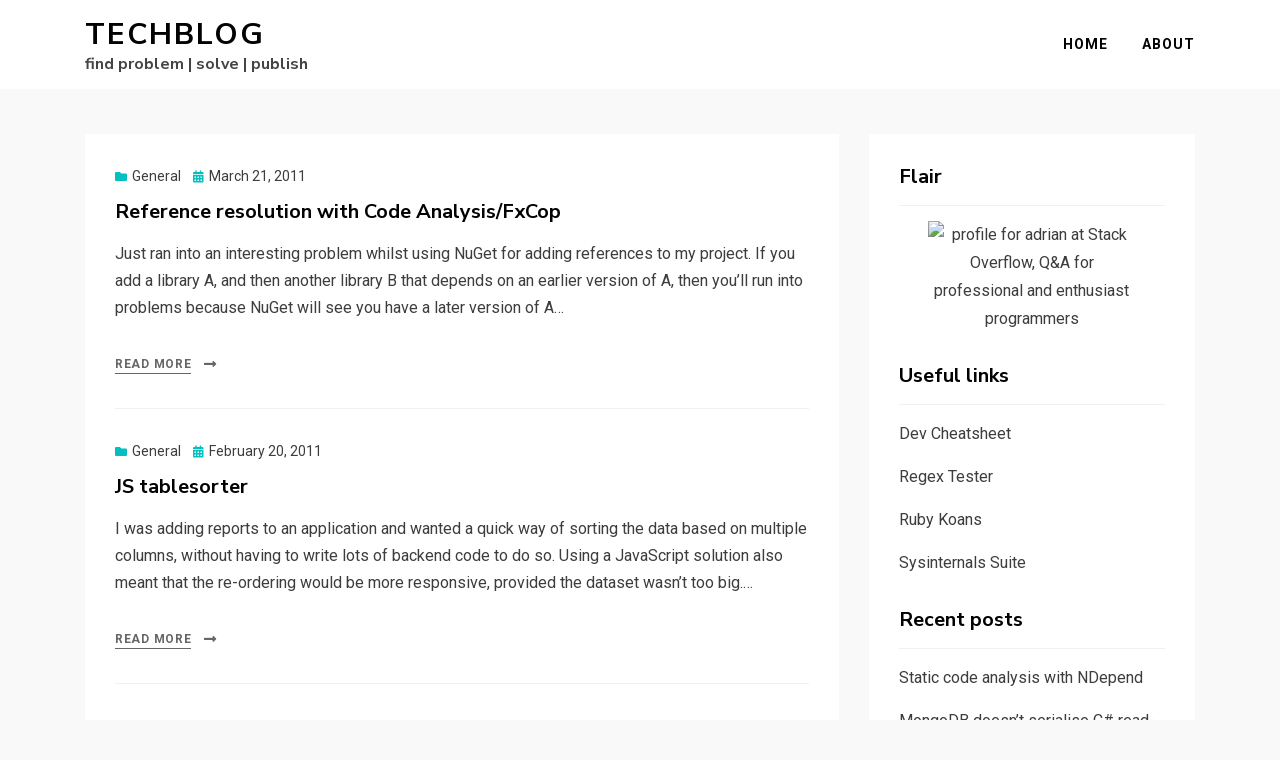

--- FILE ---
content_type: text/html; charset=UTF-8
request_url: https://techblog.adrianlowdon.co.uk/page/4/
body_size: 10249
content:
<!DOCTYPE html>
<html lang="en-GB">
<head>
<meta charset="UTF-8">
<meta name="viewport" content="width=device-width, initial-scale=1.0">
<link rel="profile" href="http://gmpg.org/xfn/11">
<title>TechBlog &#8211; Page 4 &#8211; find problem | solve | publish</title>
<meta name='robots' content='max-image-preview:large' />
<link rel='dns-prefetch' href='//secure.gravatar.com' />
<link rel='dns-prefetch' href='//stats.wp.com' />
<link rel='dns-prefetch' href='//fonts.googleapis.com' />
<link rel='dns-prefetch' href='//v0.wordpress.com' />
<link rel='dns-prefetch' href='//jetpack.wordpress.com' />
<link rel='dns-prefetch' href='//s0.wp.com' />
<link rel='dns-prefetch' href='//public-api.wordpress.com' />
<link rel='dns-prefetch' href='//0.gravatar.com' />
<link rel='dns-prefetch' href='//1.gravatar.com' />
<link rel='dns-prefetch' href='//2.gravatar.com' />
<link rel='dns-prefetch' href='//widgets.wp.com' />
<link rel="alternate" type="application/rss+xml" title="TechBlog &raquo; Feed" href="https://techblog.adrianlowdon.co.uk/feed/" />
<link rel="alternate" type="application/rss+xml" title="TechBlog &raquo; Comments Feed" href="https://techblog.adrianlowdon.co.uk/comments/feed/" />
<style id='wp-img-auto-sizes-contain-inline-css' type='text/css'>
img:is([sizes=auto i],[sizes^="auto," i]){contain-intrinsic-size:3000px 1500px}
/*# sourceURL=wp-img-auto-sizes-contain-inline-css */
</style>
<style id='wp-emoji-styles-inline-css' type='text/css'>

	img.wp-smiley, img.emoji {
		display: inline !important;
		border: none !important;
		box-shadow: none !important;
		height: 1em !important;
		width: 1em !important;
		margin: 0 0.07em !important;
		vertical-align: -0.1em !important;
		background: none !important;
		padding: 0 !important;
	}
/*# sourceURL=wp-emoji-styles-inline-css */
</style>
<style id='wp-block-library-inline-css' type='text/css'>
:root{--wp-block-synced-color:#7a00df;--wp-block-synced-color--rgb:122,0,223;--wp-bound-block-color:var(--wp-block-synced-color);--wp-editor-canvas-background:#ddd;--wp-admin-theme-color:#007cba;--wp-admin-theme-color--rgb:0,124,186;--wp-admin-theme-color-darker-10:#006ba1;--wp-admin-theme-color-darker-10--rgb:0,107,160.5;--wp-admin-theme-color-darker-20:#005a87;--wp-admin-theme-color-darker-20--rgb:0,90,135;--wp-admin-border-width-focus:2px}@media (min-resolution:192dpi){:root{--wp-admin-border-width-focus:1.5px}}.wp-element-button{cursor:pointer}:root .has-very-light-gray-background-color{background-color:#eee}:root .has-very-dark-gray-background-color{background-color:#313131}:root .has-very-light-gray-color{color:#eee}:root .has-very-dark-gray-color{color:#313131}:root .has-vivid-green-cyan-to-vivid-cyan-blue-gradient-background{background:linear-gradient(135deg,#00d084,#0693e3)}:root .has-purple-crush-gradient-background{background:linear-gradient(135deg,#34e2e4,#4721fb 50%,#ab1dfe)}:root .has-hazy-dawn-gradient-background{background:linear-gradient(135deg,#faaca8,#dad0ec)}:root .has-subdued-olive-gradient-background{background:linear-gradient(135deg,#fafae1,#67a671)}:root .has-atomic-cream-gradient-background{background:linear-gradient(135deg,#fdd79a,#004a59)}:root .has-nightshade-gradient-background{background:linear-gradient(135deg,#330968,#31cdcf)}:root .has-midnight-gradient-background{background:linear-gradient(135deg,#020381,#2874fc)}:root{--wp--preset--font-size--normal:16px;--wp--preset--font-size--huge:42px}.has-regular-font-size{font-size:1em}.has-larger-font-size{font-size:2.625em}.has-normal-font-size{font-size:var(--wp--preset--font-size--normal)}.has-huge-font-size{font-size:var(--wp--preset--font-size--huge)}.has-text-align-center{text-align:center}.has-text-align-left{text-align:left}.has-text-align-right{text-align:right}.has-fit-text{white-space:nowrap!important}#end-resizable-editor-section{display:none}.aligncenter{clear:both}.items-justified-left{justify-content:flex-start}.items-justified-center{justify-content:center}.items-justified-right{justify-content:flex-end}.items-justified-space-between{justify-content:space-between}.screen-reader-text{border:0;clip-path:inset(50%);height:1px;margin:-1px;overflow:hidden;padding:0;position:absolute;width:1px;word-wrap:normal!important}.screen-reader-text:focus{background-color:#ddd;clip-path:none;color:#444;display:block;font-size:1em;height:auto;left:5px;line-height:normal;padding:15px 23px 14px;text-decoration:none;top:5px;width:auto;z-index:100000}html :where(.has-border-color){border-style:solid}html :where([style*=border-top-color]){border-top-style:solid}html :where([style*=border-right-color]){border-right-style:solid}html :where([style*=border-bottom-color]){border-bottom-style:solid}html :where([style*=border-left-color]){border-left-style:solid}html :where([style*=border-width]){border-style:solid}html :where([style*=border-top-width]){border-top-style:solid}html :where([style*=border-right-width]){border-right-style:solid}html :where([style*=border-bottom-width]){border-bottom-style:solid}html :where([style*=border-left-width]){border-left-style:solid}html :where(img[class*=wp-image-]){height:auto;max-width:100%}:where(figure){margin:0 0 1em}html :where(.is-position-sticky){--wp-admin--admin-bar--position-offset:var(--wp-admin--admin-bar--height,0px)}@media screen and (max-width:600px){html :where(.is-position-sticky){--wp-admin--admin-bar--position-offset:0px}}

/*# sourceURL=wp-block-library-inline-css */
</style><style id='global-styles-inline-css' type='text/css'>
:root{--wp--preset--aspect-ratio--square: 1;--wp--preset--aspect-ratio--4-3: 4/3;--wp--preset--aspect-ratio--3-4: 3/4;--wp--preset--aspect-ratio--3-2: 3/2;--wp--preset--aspect-ratio--2-3: 2/3;--wp--preset--aspect-ratio--16-9: 16/9;--wp--preset--aspect-ratio--9-16: 9/16;--wp--preset--color--black: #000000;--wp--preset--color--cyan-bluish-gray: #abb8c3;--wp--preset--color--white: #ffffff;--wp--preset--color--pale-pink: #f78da7;--wp--preset--color--vivid-red: #cf2e2e;--wp--preset--color--luminous-vivid-orange: #ff6900;--wp--preset--color--luminous-vivid-amber: #fcb900;--wp--preset--color--light-green-cyan: #7bdcb5;--wp--preset--color--vivid-green-cyan: #00d084;--wp--preset--color--pale-cyan-blue: #8ed1fc;--wp--preset--color--vivid-cyan-blue: #0693e3;--wp--preset--color--vivid-purple: #9b51e0;--wp--preset--gradient--vivid-cyan-blue-to-vivid-purple: linear-gradient(135deg,rgb(6,147,227) 0%,rgb(155,81,224) 100%);--wp--preset--gradient--light-green-cyan-to-vivid-green-cyan: linear-gradient(135deg,rgb(122,220,180) 0%,rgb(0,208,130) 100%);--wp--preset--gradient--luminous-vivid-amber-to-luminous-vivid-orange: linear-gradient(135deg,rgb(252,185,0) 0%,rgb(255,105,0) 100%);--wp--preset--gradient--luminous-vivid-orange-to-vivid-red: linear-gradient(135deg,rgb(255,105,0) 0%,rgb(207,46,46) 100%);--wp--preset--gradient--very-light-gray-to-cyan-bluish-gray: linear-gradient(135deg,rgb(238,238,238) 0%,rgb(169,184,195) 100%);--wp--preset--gradient--cool-to-warm-spectrum: linear-gradient(135deg,rgb(74,234,220) 0%,rgb(151,120,209) 20%,rgb(207,42,186) 40%,rgb(238,44,130) 60%,rgb(251,105,98) 80%,rgb(254,248,76) 100%);--wp--preset--gradient--blush-light-purple: linear-gradient(135deg,rgb(255,206,236) 0%,rgb(152,150,240) 100%);--wp--preset--gradient--blush-bordeaux: linear-gradient(135deg,rgb(254,205,165) 0%,rgb(254,45,45) 50%,rgb(107,0,62) 100%);--wp--preset--gradient--luminous-dusk: linear-gradient(135deg,rgb(255,203,112) 0%,rgb(199,81,192) 50%,rgb(65,88,208) 100%);--wp--preset--gradient--pale-ocean: linear-gradient(135deg,rgb(255,245,203) 0%,rgb(182,227,212) 50%,rgb(51,167,181) 100%);--wp--preset--gradient--electric-grass: linear-gradient(135deg,rgb(202,248,128) 0%,rgb(113,206,126) 100%);--wp--preset--gradient--midnight: linear-gradient(135deg,rgb(2,3,129) 0%,rgb(40,116,252) 100%);--wp--preset--font-size--small: 13px;--wp--preset--font-size--medium: 20px;--wp--preset--font-size--large: 36px;--wp--preset--font-size--x-large: 42px;--wp--preset--spacing--20: 0.44rem;--wp--preset--spacing--30: 0.67rem;--wp--preset--spacing--40: 1rem;--wp--preset--spacing--50: 1.5rem;--wp--preset--spacing--60: 2.25rem;--wp--preset--spacing--70: 3.38rem;--wp--preset--spacing--80: 5.06rem;--wp--preset--shadow--natural: 6px 6px 9px rgba(0, 0, 0, 0.2);--wp--preset--shadow--deep: 12px 12px 50px rgba(0, 0, 0, 0.4);--wp--preset--shadow--sharp: 6px 6px 0px rgba(0, 0, 0, 0.2);--wp--preset--shadow--outlined: 6px 6px 0px -3px rgb(255, 255, 255), 6px 6px rgb(0, 0, 0);--wp--preset--shadow--crisp: 6px 6px 0px rgb(0, 0, 0);}:where(.is-layout-flex){gap: 0.5em;}:where(.is-layout-grid){gap: 0.5em;}body .is-layout-flex{display: flex;}.is-layout-flex{flex-wrap: wrap;align-items: center;}.is-layout-flex > :is(*, div){margin: 0;}body .is-layout-grid{display: grid;}.is-layout-grid > :is(*, div){margin: 0;}:where(.wp-block-columns.is-layout-flex){gap: 2em;}:where(.wp-block-columns.is-layout-grid){gap: 2em;}:where(.wp-block-post-template.is-layout-flex){gap: 1.25em;}:where(.wp-block-post-template.is-layout-grid){gap: 1.25em;}.has-black-color{color: var(--wp--preset--color--black) !important;}.has-cyan-bluish-gray-color{color: var(--wp--preset--color--cyan-bluish-gray) !important;}.has-white-color{color: var(--wp--preset--color--white) !important;}.has-pale-pink-color{color: var(--wp--preset--color--pale-pink) !important;}.has-vivid-red-color{color: var(--wp--preset--color--vivid-red) !important;}.has-luminous-vivid-orange-color{color: var(--wp--preset--color--luminous-vivid-orange) !important;}.has-luminous-vivid-amber-color{color: var(--wp--preset--color--luminous-vivid-amber) !important;}.has-light-green-cyan-color{color: var(--wp--preset--color--light-green-cyan) !important;}.has-vivid-green-cyan-color{color: var(--wp--preset--color--vivid-green-cyan) !important;}.has-pale-cyan-blue-color{color: var(--wp--preset--color--pale-cyan-blue) !important;}.has-vivid-cyan-blue-color{color: var(--wp--preset--color--vivid-cyan-blue) !important;}.has-vivid-purple-color{color: var(--wp--preset--color--vivid-purple) !important;}.has-black-background-color{background-color: var(--wp--preset--color--black) !important;}.has-cyan-bluish-gray-background-color{background-color: var(--wp--preset--color--cyan-bluish-gray) !important;}.has-white-background-color{background-color: var(--wp--preset--color--white) !important;}.has-pale-pink-background-color{background-color: var(--wp--preset--color--pale-pink) !important;}.has-vivid-red-background-color{background-color: var(--wp--preset--color--vivid-red) !important;}.has-luminous-vivid-orange-background-color{background-color: var(--wp--preset--color--luminous-vivid-orange) !important;}.has-luminous-vivid-amber-background-color{background-color: var(--wp--preset--color--luminous-vivid-amber) !important;}.has-light-green-cyan-background-color{background-color: var(--wp--preset--color--light-green-cyan) !important;}.has-vivid-green-cyan-background-color{background-color: var(--wp--preset--color--vivid-green-cyan) !important;}.has-pale-cyan-blue-background-color{background-color: var(--wp--preset--color--pale-cyan-blue) !important;}.has-vivid-cyan-blue-background-color{background-color: var(--wp--preset--color--vivid-cyan-blue) !important;}.has-vivid-purple-background-color{background-color: var(--wp--preset--color--vivid-purple) !important;}.has-black-border-color{border-color: var(--wp--preset--color--black) !important;}.has-cyan-bluish-gray-border-color{border-color: var(--wp--preset--color--cyan-bluish-gray) !important;}.has-white-border-color{border-color: var(--wp--preset--color--white) !important;}.has-pale-pink-border-color{border-color: var(--wp--preset--color--pale-pink) !important;}.has-vivid-red-border-color{border-color: var(--wp--preset--color--vivid-red) !important;}.has-luminous-vivid-orange-border-color{border-color: var(--wp--preset--color--luminous-vivid-orange) !important;}.has-luminous-vivid-amber-border-color{border-color: var(--wp--preset--color--luminous-vivid-amber) !important;}.has-light-green-cyan-border-color{border-color: var(--wp--preset--color--light-green-cyan) !important;}.has-vivid-green-cyan-border-color{border-color: var(--wp--preset--color--vivid-green-cyan) !important;}.has-pale-cyan-blue-border-color{border-color: var(--wp--preset--color--pale-cyan-blue) !important;}.has-vivid-cyan-blue-border-color{border-color: var(--wp--preset--color--vivid-cyan-blue) !important;}.has-vivid-purple-border-color{border-color: var(--wp--preset--color--vivid-purple) !important;}.has-vivid-cyan-blue-to-vivid-purple-gradient-background{background: var(--wp--preset--gradient--vivid-cyan-blue-to-vivid-purple) !important;}.has-light-green-cyan-to-vivid-green-cyan-gradient-background{background: var(--wp--preset--gradient--light-green-cyan-to-vivid-green-cyan) !important;}.has-luminous-vivid-amber-to-luminous-vivid-orange-gradient-background{background: var(--wp--preset--gradient--luminous-vivid-amber-to-luminous-vivid-orange) !important;}.has-luminous-vivid-orange-to-vivid-red-gradient-background{background: var(--wp--preset--gradient--luminous-vivid-orange-to-vivid-red) !important;}.has-very-light-gray-to-cyan-bluish-gray-gradient-background{background: var(--wp--preset--gradient--very-light-gray-to-cyan-bluish-gray) !important;}.has-cool-to-warm-spectrum-gradient-background{background: var(--wp--preset--gradient--cool-to-warm-spectrum) !important;}.has-blush-light-purple-gradient-background{background: var(--wp--preset--gradient--blush-light-purple) !important;}.has-blush-bordeaux-gradient-background{background: var(--wp--preset--gradient--blush-bordeaux) !important;}.has-luminous-dusk-gradient-background{background: var(--wp--preset--gradient--luminous-dusk) !important;}.has-pale-ocean-gradient-background{background: var(--wp--preset--gradient--pale-ocean) !important;}.has-electric-grass-gradient-background{background: var(--wp--preset--gradient--electric-grass) !important;}.has-midnight-gradient-background{background: var(--wp--preset--gradient--midnight) !important;}.has-small-font-size{font-size: var(--wp--preset--font-size--small) !important;}.has-medium-font-size{font-size: var(--wp--preset--font-size--medium) !important;}.has-large-font-size{font-size: var(--wp--preset--font-size--large) !important;}.has-x-large-font-size{font-size: var(--wp--preset--font-size--x-large) !important;}
/*# sourceURL=global-styles-inline-css */
</style>

<style id='classic-theme-styles-inline-css' type='text/css'>
/*! This file is auto-generated */
.wp-block-button__link{color:#fff;background-color:#32373c;border-radius:9999px;box-shadow:none;text-decoration:none;padding:calc(.667em + 2px) calc(1.333em + 2px);font-size:1.125em}.wp-block-file__button{background:#32373c;color:#fff;text-decoration:none}
/*# sourceURL=/wp-includes/css/classic-themes.min.css */
</style>
<link rel='stylesheet' id='allium-bootstrap-custom-css' href='https://techblog.adrianlowdon.co.uk/wp-content/themes/allium/css/bootstrap-custom.css?ver=6.9' type='text/css' media='all' />
<link rel='stylesheet' id='font-awesome-5-css' href='https://techblog.adrianlowdon.co.uk/wp-content/themes/allium/css/fontawesome-all.css?ver=6.9' type='text/css' media='all' />
<link rel='stylesheet' id='allium-fonts-css' href='https://fonts.googleapis.com/css?family=Nunito+Sans%3A400%2C400i%2C700%2C700i%7CRoboto%3A400%2C400i%2C700%2C700i&#038;subset=latin%2Clatin-ext' type='text/css' media='all' />
<link rel='stylesheet' id='allium-style-css' href='https://techblog.adrianlowdon.co.uk/wp-content/themes/allium/style.css?ver=6.9' type='text/css' media='all' />
<style id='allium-style-inline-css' type='text/css'>
.credits-designer { clip: rect(1px, 1px, 1px, 1px); position: absolute; }
/*# sourceURL=allium-style-inline-css */
</style>
<link rel='stylesheet' id='jetpack_likes-css' href='https://techblog.adrianlowdon.co.uk/wp-content/plugins/jetpack/modules/likes/style.css?ver=15.4' type='text/css' media='all' />
<script type="text/javascript" src="https://techblog.adrianlowdon.co.uk/wp-includes/js/jquery/jquery.min.js?ver=3.7.1" id="jquery-core-js"></script>
<script type="text/javascript" src="https://techblog.adrianlowdon.co.uk/wp-includes/js/jquery/jquery-migrate.min.js?ver=3.4.1" id="jquery-migrate-js"></script>
<link rel="https://api.w.org/" href="https://techblog.adrianlowdon.co.uk/wp-json/" /><link rel="EditURI" type="application/rsd+xml" title="RSD" href="https://techblog.adrianlowdon.co.uk/xmlrpc.php?rsd" />
<meta name="generator" content="WordPress 6.9" />
<link rel='shortlink' href='https://wp.me/5mQ6z' />
	<style>img#wpstats{display:none}</style>
		
	
	<link rel="preload" as="style" href="https://techblog.adrianlowdon.co.uk/wp-content/plugins/code-prettify/prettify/prettify.css" />
<!-- Jetpack Open Graph Tags -->
<meta property="og:type" content="website" />
<meta property="og:title" content="TechBlog" />
<meta property="og:description" content="find problem | solve | publish" />
<meta property="og:url" content="https://techblog.adrianlowdon.co.uk/" />
<meta property="og:site_name" content="TechBlog" />
<meta property="og:image" content="https://s0.wp.com/i/blank.jpg" />
<meta property="og:image:width" content="200" />
<meta property="og:image:height" content="200" />
<meta property="og:image:alt" content="" />
<meta property="og:locale" content="en_GB" />

<!-- End Jetpack Open Graph Tags -->
</head>

<body class="home blog paged paged-4 wp-theme-allium hfeed has-site-branding has-wide-layout has-right-sidebar">
<div id="page" class="site-wrapper site">

	
	<header id="masthead" class="site-header" role="banner">
		<div class="container">
			<div class="row">
				<div class="col">

					<div class="site-header-inside-wrapper">
						
<div class="site-branding-wrapper">
	
	<div class="site-branding">
				<h1 class="site-title"><a href="https://techblog.adrianlowdon.co.uk/" title="TechBlog" rel="home">TechBlog</a></h1>
		
				<p class="site-description">find problem | solve | publish</p>
			</div>
</div><!-- .site-branding-wrapper -->

						
<nav id="site-navigation" class="main-navigation" role="navigation">
	<div class="main-navigation-inside">

		<a class="skip-link screen-reader-text" href="#content">Skip to content</a>
		<div class="toggle-menu-wrapper">
			<a href="#header-menu-responsive" title="Menu" class="toggle-menu-control">
				<span class="toggle-menu-label">Menu</span>
			</a>
		</div>

		<div id="menu-1" class="site-header-menu"><ul class="header-menu sf-menu">
<li ><a href="https://techblog.adrianlowdon.co.uk/">Home</a></li><li class="page_item page-item-2"><a href="https://techblog.adrianlowdon.co.uk/about/">About</a></li>
</ul></div>

	</div><!-- .main-navigation-inside -->
</nav><!-- .main-navigation -->
					</div><!-- .site-header-inside-wrapper -->

				</div><!-- .col -->
			</div><!-- .row -->
		</div><!-- .container -->
	</header><!-- #masthead -->

	<div id="content" class="site-content">

	
	<div class="site-content-inside">
		<div class="container">
			<div class="row">

				<div id="primary" class="content-area col-16 col-sm-16 col-md-16 col-lg-11 col-xl-11 col-xxl-11">
					<main id="main" class="site-main" role="main">

					
						<div id="post-wrapper" class="post-wrapper post-wrapper-archive">
												
							
<div class="post-wrapper-hentry">
	<article id="post-40" class="post-40 post type-post status-publish format-standard hentry category-general">
		<div class="post-content-wrapper post-content-wrapper-archive">

			
			<div class="entry-data-wrapper">
				<div class="entry-header-wrapper">
										<div class="entry-meta entry-meta-header-before">
						<span class="post-category post-first-category cat-links entry-meta-icon"><a href="https://techblog.adrianlowdon.co.uk/category/general/" title="General">General</a></span><span class="posted-on entry-meta-icon"><span class="screen-reader-text">Posted on</span><a href="https://techblog.adrianlowdon.co.uk/2011/03/21/reference-resolution-with-code-analysisfxcop/" rel="bookmark"><time class="entry-date published updated" datetime="2011-03-21T16:11:06+00:00">March 21, 2011</time></a></span>					</div><!-- .entry-meta -->
					
					<header class="entry-header">
						<h1 class="entry-title"><a href="https://techblog.adrianlowdon.co.uk/2011/03/21/reference-resolution-with-code-analysisfxcop/" rel="bookmark">Reference resolution with Code Analysis/FxCop</a></h1>					</header><!-- .entry-header -->
				</div><!-- .entry-header-wrapper -->

								<div class="entry-summary">
					<p>Just ran into an interesting problem whilst using NuGet for adding references to my project. If you add a library A, and then another library B that depends on an earlier version of A, then you&#8217;ll run into problems because NuGet will see you have a later version of A&hellip;</p>
				</div><!-- .entry-summary -->
				
				<div class="more-link-wrapper"><a href="https://techblog.adrianlowdon.co.uk/2011/03/21/reference-resolution-with-code-analysisfxcop/" class="more-link">Read More</a></div>			</div><!-- .entry-data-wrapper -->

		</div><!-- .post-content-wrapper -->
	</article><!-- #post-## -->
</div><!-- .post-wrapper-hentry -->

						
							
<div class="post-wrapper-hentry">
	<article id="post-31" class="post-31 post type-post status-publish format-standard hentry category-general tag-js">
		<div class="post-content-wrapper post-content-wrapper-archive">

			
			<div class="entry-data-wrapper">
				<div class="entry-header-wrapper">
										<div class="entry-meta entry-meta-header-before">
						<span class="post-category post-first-category cat-links entry-meta-icon"><a href="https://techblog.adrianlowdon.co.uk/category/general/" title="General">General</a></span><span class="posted-on entry-meta-icon"><span class="screen-reader-text">Posted on</span><a href="https://techblog.adrianlowdon.co.uk/2011/02/20/js-tablesorter/" rel="bookmark"><time class="entry-date published" datetime="2011-02-20T23:38:28+00:00">February 20, 2011</time><time class="updated" datetime="2011-03-01T12:00:20+00:00">March 1, 2011</time></a></span>					</div><!-- .entry-meta -->
					
					<header class="entry-header">
						<h1 class="entry-title"><a href="https://techblog.adrianlowdon.co.uk/2011/02/20/js-tablesorter/" rel="bookmark">JS tablesorter</a></h1>					</header><!-- .entry-header -->
				</div><!-- .entry-header-wrapper -->

								<div class="entry-summary">
					<p>I was adding reports to an application and wanted a quick way of sorting the data based on multiple columns, without having to write lots of backend code to do so. Using a JavaScript solution also meant that the re-ordering would be more responsive, provided the dataset wasn&#8217;t too big.&hellip;</p>
				</div><!-- .entry-summary -->
				
				<div class="more-link-wrapper"><a href="https://techblog.adrianlowdon.co.uk/2011/02/20/js-tablesorter/" class="more-link">Read More</a></div>			</div><!-- .entry-data-wrapper -->

		</div><!-- .post-content-wrapper -->
	</article><!-- #post-## -->
</div><!-- .post-wrapper-hentry -->

						
							
<div class="post-wrapper-hentry">
	<article id="post-3" class="post-3 post type-post status-publish format-standard hentry category-general tag-sql">
		<div class="post-content-wrapper post-content-wrapper-archive">

			
			<div class="entry-data-wrapper">
				<div class="entry-header-wrapper">
										<div class="entry-meta entry-meta-header-before">
						<span class="post-category post-first-category cat-links entry-meta-icon"><a href="https://techblog.adrianlowdon.co.uk/category/general/" title="General">General</a></span><span class="posted-on entry-meta-icon"><span class="screen-reader-text">Posted on</span><a href="https://techblog.adrianlowdon.co.uk/2011/02/10/sql-rand-gotcha/" rel="bookmark"><time class="entry-date published" datetime="2011-02-10T14:11:41+00:00">February 10, 2011</time><time class="updated" datetime="2011-02-10T14:19:54+00:00">February 10, 2011</time></a></span>					</div><!-- .entry-meta -->
					
					<header class="entry-header">
						<h1 class="entry-title"><a href="https://techblog.adrianlowdon.co.uk/2011/02/10/sql-rand-gotcha/" rel="bookmark">SQL RAND() gotcha</a></h1>					</header><!-- .entry-header -->
				</div><!-- .entry-header-wrapper -->

								<div class="entry-summary">
					<p>I was using RAND() in an INSERT statement, using values SELECTed from a different table. I assumed that RAND() would be executed for each row from the SELECT statement, but instead I discovered it is only executed once per query. Simple gotcha. INSERT TableName (ColumnA, ColumnB, ColumnC) &#8212; RAND() is&hellip;</p>
				</div><!-- .entry-summary -->
				
				<div class="more-link-wrapper"><a href="https://techblog.adrianlowdon.co.uk/2011/02/10/sql-rand-gotcha/" class="more-link">Read More</a></div>			</div><!-- .entry-data-wrapper -->

		</div><!-- .post-content-wrapper -->
	</article><!-- #post-## -->
</div><!-- .post-wrapper-hentry -->

						
							
<div class="post-wrapper-hentry">
	<article id="post-21" class="post-21 post type-post status-publish format-standard hentry category-general tag-js">
		<div class="post-content-wrapper post-content-wrapper-archive">

			
			<div class="entry-data-wrapper">
				<div class="entry-header-wrapper">
										<div class="entry-meta entry-meta-header-before">
						<span class="post-category post-first-category cat-links entry-meta-icon"><a href="https://techblog.adrianlowdon.co.uk/category/general/" title="General">General</a></span><span class="posted-on entry-meta-icon"><span class="screen-reader-text">Posted on</span><a href="https://techblog.adrianlowdon.co.uk/2011/02/02/javascript-minimisation/" rel="bookmark"><time class="entry-date published updated" datetime="2011-02-02T23:19:22+00:00">February 2, 2011</time></a></span>					</div><!-- .entry-meta -->
					
					<header class="entry-header">
						<h1 class="entry-title"><a href="https://techblog.adrianlowdon.co.uk/2011/02/02/javascript-minimisation/" rel="bookmark">JavaScript minimisation</a></h1>					</header><!-- .entry-header -->
				</div><!-- .entry-header-wrapper -->

								<div class="entry-summary">
					<p>An important part of any web project is to minimise your JavaScript, reducing loading times from downloading the scripts to the browser. We were using Packer for .NET, which supports modes for packing (compressing the JavaScript into a packed function, which then needs to be run on the client to&hellip;</p>
				</div><!-- .entry-summary -->
				
				<div class="more-link-wrapper"><a href="https://techblog.adrianlowdon.co.uk/2011/02/02/javascript-minimisation/" class="more-link">Read More</a></div>			</div><!-- .entry-data-wrapper -->

		</div><!-- .post-content-wrapper -->
	</article><!-- #post-## -->
</div><!-- .post-wrapper-hentry -->

						
							
<div class="post-wrapper-hentry">
	<article id="post-11" class="post-11 post type-post status-publish format-standard hentry category-general">
		<div class="post-content-wrapper post-content-wrapper-archive">

			
			<div class="entry-data-wrapper">
				<div class="entry-header-wrapper">
										<div class="entry-meta entry-meta-header-before">
						<span class="post-category post-first-category cat-links entry-meta-icon"><a href="https://techblog.adrianlowdon.co.uk/category/general/" title="General">General</a></span><span class="posted-on entry-meta-icon"><span class="screen-reader-text">Posted on</span><a href="https://techblog.adrianlowdon.co.uk/2011/02/01/code-highlighter/" rel="bookmark"><time class="entry-date published" datetime="2011-02-01T23:10:11+00:00">February 1, 2011</time><time class="updated" datetime="2011-02-01T23:34:15+00:00">February 1, 2011</time></a></span>					</div><!-- .entry-meta -->
					
					<header class="entry-header">
						<h1 class="entry-title"><a href="https://techblog.adrianlowdon.co.uk/2011/02/01/code-highlighter/" rel="bookmark">Code highlighter</a></h1>					</header><!-- .entry-header -->
				</div><!-- .entry-header-wrapper -->

								<div class="entry-summary">
					<p>First step is to get a good code syntax highlighter for the blog, to make excerpts easily readable. After looking at a few I&#8217;ve settled on Syntax Highlighter ComPress for now, which uses Alex Gorbatchev&#8217;s Syntax Highlighter script, supporting a variety of languages, and includes a WordPress control for the&hellip;</p>
				</div><!-- .entry-summary -->
				
				<div class="more-link-wrapper"><a href="https://techblog.adrianlowdon.co.uk/2011/02/01/code-highlighter/" class="more-link">Read More</a></div>			</div><!-- .entry-data-wrapper -->

		</div><!-- .post-content-wrapper -->
	</article><!-- #post-## -->
</div><!-- .post-wrapper-hentry -->

						
							
<div class="post-wrapper-hentry">
	<article id="post-1" class="post-1 post type-post status-publish format-standard hentry category-general">
		<div class="post-content-wrapper post-content-wrapper-archive">

			
			<div class="entry-data-wrapper">
				<div class="entry-header-wrapper">
										<div class="entry-meta entry-meta-header-before">
						<span class="post-category post-first-category cat-links entry-meta-icon"><a href="https://techblog.adrianlowdon.co.uk/category/general/" title="General">General</a></span><span class="posted-on entry-meta-icon"><span class="screen-reader-text">Posted on</span><a href="https://techblog.adrianlowdon.co.uk/2011/02/01/introduction/" rel="bookmark"><time class="entry-date published" datetime="2011-02-01T20:00:52+00:00">February 1, 2011</time><time class="updated" datetime="2011-02-01T23:12:06+00:00">February 1, 2011</time></a></span>					</div><!-- .entry-meta -->
					
					<header class="entry-header">
						<h1 class="entry-title"><a href="https://techblog.adrianlowdon.co.uk/2011/02/01/introduction/" rel="bookmark">Introduction</a></h1>					</header><!-- .entry-header -->
				</div><!-- .entry-header-wrapper -->

								<div class="entry-summary">
					<p>I&#8217;m a software developer based in London, and this blog is simply a repository for all those problems I&#8217;ve encountered that I&#8217;d like to record the solution to, so next time I hit them, I&#8217;ll know where to look. Feel free to look around, and hopefully you might even find&hellip;</p>
				</div><!-- .entry-summary -->
				
				<div class="more-link-wrapper"><a href="https://techblog.adrianlowdon.co.uk/2011/02/01/introduction/" class="more-link">Read More</a></div>			</div><!-- .entry-data-wrapper -->

		</div><!-- .post-content-wrapper -->
	</article><!-- #post-## -->
</div><!-- .post-wrapper-hentry -->

												</div><!-- .post-wrapper -->

						
	<nav class="navigation pagination" aria-label="Posts pagination">
		<h2 class="screen-reader-text">Posts pagination</h2>
		<div class="nav-links"><a class="prev page-numbers" href="https://techblog.adrianlowdon.co.uk/page/3/"><span class="screen-reader-text">Previous Page</span></a>
<a class="page-numbers" href="https://techblog.adrianlowdon.co.uk/"><span class="meta-nav screen-reader-text">Page </span>1</a>
<span class="page-numbers dots">&hellip;</span>
<a class="page-numbers" href="https://techblog.adrianlowdon.co.uk/page/3/"><span class="meta-nav screen-reader-text">Page </span>3</a>
<span aria-current="page" class="page-numbers current"><span class="meta-nav screen-reader-text">Page </span>4</span></div>
	</nav>
					
					</main><!-- #main -->
				</div><!-- #primary -->

				<div id="site-sidebar" class="sidebar-area col-16 col-sm-16 col-md-16 col-lg-5 col-xl-5 col-xxl-5">
	<div id="secondary" class="sidebar widget-area sidebar-widget-area" role="complementary">
		<aside id="custom_html-3" class="widget_text widget widget_custom_html"><h2 class="widget-title">Flair</h2><div class="textwidget custom-html-widget"><div style="text-align: center">
<a href="https://stackoverflow.com/users/1016302/adrian">
<img src="//stackoverflow.com/users/flair/1016302.png" style="max-width: 208px; width: 100%" alt="profile for adrian at Stack Overflow, Q&amp;A for professional and enthusiast programmers" title="profile for adrian at Stack Overflow, Q&amp;A for professional and enthusiast programmers">
</a>
</div></div></aside><aside id="linkcat-2" class="widget widget_links"><h2 class="widget-title">Useful links</h2>
	<ul class='xoxo blogroll'>
<li><a href="http://devcheatsheet.com/" target="_blank">Dev Cheatsheet</a></li>
<li><a href="http://regexpal.com/" target="_blank">Regex Tester</a></li>
<li><a href="http://rubykoans.com/" target="_blank">Ruby Koans</a></li>
<li><a href="http://technet.microsoft.com/en-gb/sysinternals/bb842062" title="A brilliant suite of troubleshooting tools" target="_blank">Sysinternals Suite</a></li>

	</ul>
</aside>

		<aside id="recent-posts-3" class="widget widget_recent_entries">
		<h2 class="widget-title">Recent posts</h2>
		<ul>
											<li>
					<a href="https://techblog.adrianlowdon.co.uk/2018/08/07/static-code-analysis-with-ndepend/">Static code analysis with NDepend</a>
									</li>
											<li>
					<a href="https://techblog.adrianlowdon.co.uk/2018/05/30/mongodb-doesnt-serialise-c-read-only-properties/">MongoDB doesn&#8217;t serialise C# read-only properties</a>
									</li>
											<li>
					<a href="https://techblog.adrianlowdon.co.uk/2018/04/21/dynamically-changing-build-numbers-by-branch-in-teamcity/">Dynamically changing build numbers by branch in TeamCity</a>
									</li>
											<li>
					<a href="https://techblog.adrianlowdon.co.uk/2018/04/12/mongodb-backup-script/">MongoDB backup script</a>
									</li>
											<li>
					<a href="https://techblog.adrianlowdon.co.uk/2018/04/04/diagnosing-issues-with-elasticsearch/">Diagnosing issues with Elasticsearch</a>
									</li>
					</ul>

		</aside><aside id="tag_cloud-3" class="widget widget_tag_cloud"><h2 class="widget-title">Tags</h2><div class="tagcloud"><a href="https://techblog.adrianlowdon.co.uk/tag/antlr/" class="tag-cloud-link tag-link-15 tag-link-position-1" style="font-size: 8pt;" aria-label="ANTLR (1 item)">ANTLR</a>
<a href="https://techblog.adrianlowdon.co.uk/tag/asp-net-mvc/" class="tag-cloud-link tag-link-6 tag-link-position-2" style="font-size: 8pt;" aria-label="ASP.NET MVC (1 item)">ASP.NET MVC</a>
<a href="https://techblog.adrianlowdon.co.uk/tag/build/" class="tag-cloud-link tag-link-13 tag-link-position-3" style="font-size: 14.461538461538pt;" aria-label="Build (3 items)">Build</a>
<a href="https://techblog.adrianlowdon.co.uk/tag/c-sharp/" class="tag-cloud-link tag-link-4 tag-link-position-4" style="font-size: 22pt;" aria-label="C# (8 items)">C#</a>
<a href="https://techblog.adrianlowdon.co.uk/tag/ci/" class="tag-cloud-link tag-link-36 tag-link-position-5" style="font-size: 8pt;" aria-label="CI (1 item)">CI</a>
<a href="https://techblog.adrianlowdon.co.uk/tag/disk-cleanup/" class="tag-cloud-link tag-link-33 tag-link-position-6" style="font-size: 8pt;" aria-label="Disk Cleanup (1 item)">Disk Cleanup</a>
<a href="https://techblog.adrianlowdon.co.uk/tag/elasticsearch/" class="tag-cloud-link tag-link-39 tag-link-position-7" style="font-size: 8pt;" aria-label="Elasticsearch (1 item)">Elasticsearch</a>
<a href="https://techblog.adrianlowdon.co.uk/tag/excel/" class="tag-cloud-link tag-link-23 tag-link-position-8" style="font-size: 8pt;" aria-label="Excel (1 item)">Excel</a>
<a href="https://techblog.adrianlowdon.co.uk/tag/extensions/" class="tag-cloud-link tag-link-17 tag-link-position-9" style="font-size: 8pt;" aria-label="Extensions (1 item)">Extensions</a>
<a href="https://techblog.adrianlowdon.co.uk/tag/fxcop/" class="tag-cloud-link tag-link-18 tag-link-position-10" style="font-size: 8pt;" aria-label="FxCop (1 item)">FxCop</a>
<a href="https://techblog.adrianlowdon.co.uk/tag/git/" class="tag-cloud-link tag-link-27 tag-link-position-11" style="font-size: 11.876923076923pt;" aria-label="Git (2 items)">Git</a>
<a href="https://techblog.adrianlowdon.co.uk/tag/gitolite/" class="tag-cloud-link tag-link-28 tag-link-position-12" style="font-size: 8pt;" aria-label="Gitolite (1 item)">Gitolite</a>
<a href="https://techblog.adrianlowdon.co.uk/tag/java/" class="tag-cloud-link tag-link-26 tag-link-position-13" style="font-size: 8pt;" aria-label="Java (1 item)">Java</a>
<a href="https://techblog.adrianlowdon.co.uk/tag/js/" class="tag-cloud-link tag-link-8 tag-link-position-14" style="font-size: 11.876923076923pt;" aria-label="JavaScript (2 items)">JavaScript</a>
<a href="https://techblog.adrianlowdon.co.uk/tag/magic-commands/" class="tag-cloud-link tag-link-34 tag-link-position-15" style="font-size: 8pt;" aria-label="Magic Commands (1 item)">Magic Commands</a>
<a href="https://techblog.adrianlowdon.co.uk/tag/mongodb/" class="tag-cloud-link tag-link-37 tag-link-position-16" style="font-size: 8pt;" aria-label="MongoDB (1 item)">MongoDB</a>
<a href="https://techblog.adrianlowdon.co.uk/tag/nant/" class="tag-cloud-link tag-link-12 tag-link-position-17" style="font-size: 14.461538461538pt;" aria-label="NAnt (3 items)">NAnt</a>
<a href="https://techblog.adrianlowdon.co.uk/tag/postgresql/" class="tag-cloud-link tag-link-22 tag-link-position-18" style="font-size: 8pt;" aria-label="PostgreSQL (1 item)">PostgreSQL</a>
<a href="https://techblog.adrianlowdon.co.uk/tag/powershell/" class="tag-cloud-link tag-link-35 tag-link-position-19" style="font-size: 14.461538461538pt;" aria-label="Powershell (3 items)">Powershell</a>
<a href="https://techblog.adrianlowdon.co.uk/tag/proxy/" class="tag-cloud-link tag-link-30 tag-link-position-20" style="font-size: 8pt;" aria-label="Proxy (1 item)">Proxy</a>
<a href="https://techblog.adrianlowdon.co.uk/tag/ravendb/" class="tag-cloud-link tag-link-21 tag-link-position-21" style="font-size: 11.876923076923pt;" aria-label="RavenDB (2 items)">RavenDB</a>
<a href="https://techblog.adrianlowdon.co.uk/tag/registry/" class="tag-cloud-link tag-link-14 tag-link-position-22" style="font-size: 8pt;" aria-label="registry (1 item)">registry</a>
<a href="https://techblog.adrianlowdon.co.uk/tag/script/" class="tag-cloud-link tag-link-38 tag-link-position-23" style="font-size: 8pt;" aria-label="Script (1 item)">Script</a>
<a href="https://techblog.adrianlowdon.co.uk/tag/slack/" class="tag-cloud-link tag-link-24 tag-link-position-24" style="font-size: 8pt;" aria-label="Slack (1 item)">Slack</a>
<a href="https://techblog.adrianlowdon.co.uk/tag/sql/" class="tag-cloud-link tag-link-9 tag-link-position-25" style="font-size: 16.615384615385pt;" aria-label="SQL (4 items)">SQL</a>
<a href="https://techblog.adrianlowdon.co.uk/tag/teamcity/" class="tag-cloud-link tag-link-25 tag-link-position-26" style="font-size: 14.461538461538pt;" aria-label="TeamCity (3 items)">TeamCity</a>
<a href="https://techblog.adrianlowdon.co.uk/tag/transformers/" class="tag-cloud-link tag-link-31 tag-link-position-27" style="font-size: 8pt;" aria-label="Transformers (1 item)">Transformers</a>
<a href="https://techblog.adrianlowdon.co.uk/tag/visual-studio/" class="tag-cloud-link tag-link-20 tag-link-position-28" style="font-size: 8pt;" aria-label="Visual Studio (1 item)">Visual Studio</a>
<a href="https://techblog.adrianlowdon.co.uk/tag/vs2010/" class="tag-cloud-link tag-link-16 tag-link-position-29" style="font-size: 11.876923076923pt;" aria-label="VS2010 (2 items)">VS2010</a>
<a href="https://techblog.adrianlowdon.co.uk/tag/web-platform-installer/" class="tag-cloud-link tag-link-29 tag-link-position-30" style="font-size: 8pt;" aria-label="Web Platform Installer (1 item)">Web Platform Installer</a>
<a href="https://techblog.adrianlowdon.co.uk/tag/windows/" class="tag-cloud-link tag-link-40 tag-link-position-31" style="font-size: 8pt;" aria-label="Windows (1 item)">Windows</a>
<a href="https://techblog.adrianlowdon.co.uk/tag/windows-server/" class="tag-cloud-link tag-link-32 tag-link-position-32" style="font-size: 8pt;" aria-label="Windows Server (1 item)">Windows Server</a></div>
</aside><aside id="archives-3" class="widget widget_archive"><h2 class="widget-title">Archive</h2>
			<ul>
					<li><a href='https://techblog.adrianlowdon.co.uk/2018/08/'>August 2018</a></li>
	<li><a href='https://techblog.adrianlowdon.co.uk/2018/05/'>May 2018</a></li>
	<li><a href='https://techblog.adrianlowdon.co.uk/2018/04/'>April 2018</a></li>
	<li><a href='https://techblog.adrianlowdon.co.uk/2017/09/'>September 2017</a></li>
	<li><a href='https://techblog.adrianlowdon.co.uk/2016/11/'>November 2016</a></li>
	<li><a href='https://techblog.adrianlowdon.co.uk/2016/09/'>September 2016</a></li>
	<li><a href='https://techblog.adrianlowdon.co.uk/2013/07/'>July 2013</a></li>
	<li><a href='https://techblog.adrianlowdon.co.uk/2013/05/'>May 2013</a></li>
	<li><a href='https://techblog.adrianlowdon.co.uk/2013/04/'>April 2013</a></li>
	<li><a href='https://techblog.adrianlowdon.co.uk/2012/01/'>January 2012</a></li>
	<li><a href='https://techblog.adrianlowdon.co.uk/2011/11/'>November 2011</a></li>
	<li><a href='https://techblog.adrianlowdon.co.uk/2011/09/'>September 2011</a></li>
	<li><a href='https://techblog.adrianlowdon.co.uk/2011/08/'>August 2011</a></li>
	<li><a href='https://techblog.adrianlowdon.co.uk/2011/07/'>July 2011</a></li>
	<li><a href='https://techblog.adrianlowdon.co.uk/2011/04/'>April 2011</a></li>
	<li><a href='https://techblog.adrianlowdon.co.uk/2011/03/'>March 2011</a></li>
	<li><a href='https://techblog.adrianlowdon.co.uk/2011/02/'>February 2011</a></li>
			</ul>

			</aside>	</div><!-- .sidebar -->
</div><!-- .col-* columns of main sidebar -->

			</div><!-- .row -->
		</div><!-- .container -->
	</div><!-- .site-content-inside -->


	</div><!-- #content -->

	<footer id="colophon" class="site-footer" role="contentinfo">
		
<div class="site-info">
	<div class="site-info-inside">

		<div class="container">

			<div class="row">
				<div class="col">
					<div class="credits-wrapper">
						<div class="credits credits-blog">&copy; Copyright 2026 &#8211; <a href="https://techblog.adrianlowdon.co.uk/">TechBlog</a></div><div class="credits credits-designer">Allium Theme by <a href="https://templatelens.com" title="TemplateLens">TemplateLens</a> <span>&sdot;</span> Powered by <a href="https://wordpress.org" title="WordPress">WordPress</a></div>					</div><!-- .credits -->
				</div><!-- .col -->
			</div><!-- .row -->

		</div><!-- .container -->

	</div><!-- .site-info-inside -->
</div><!-- .site-info -->
	</footer><!-- #colophon -->

</div><!-- #page .site-wrapper -->

<div class="overlay-effect"></div><!-- .overlay-effect -->

<script type="speculationrules">
{"prefetch":[{"source":"document","where":{"and":[{"href_matches":"/*"},{"not":{"href_matches":["/wp-*.php","/wp-admin/*","/wp-content/uploads/*","/wp-content/*","/wp-content/plugins/*","/wp-content/themes/allium/*","/*\\?(.+)"]}},{"not":{"selector_matches":"a[rel~=\"nofollow\"]"}},{"not":{"selector_matches":".no-prefetch, .no-prefetch a"}}]},"eagerness":"conservative"}]}
</script>
<script type="text/javascript" id="code-prettify-js-before">
/* <![CDATA[ */
var codePrettifyLoaderBaseUrl = "https:\/\/techblog.adrianlowdon.co.uk\/wp-content\/plugins\/code-prettify\/prettify";
//# sourceURL=code-prettify-js-before
/* ]]> */
</script>
<script type="text/javascript" src="https://techblog.adrianlowdon.co.uk/wp-content/plugins/code-prettify/prettify/run_prettify.js?ver=1.4.0" id="code-prettify-js"></script>
<script type="text/javascript" src="https://techblog.adrianlowdon.co.uk/wp-content/themes/allium/js/enquire.js?ver=2.1.6" id="enquire-js"></script>
<script type="text/javascript" src="https://techblog.adrianlowdon.co.uk/wp-content/themes/allium/js/fitvids.js?ver=1.1" id="fitvids-js"></script>
<script type="text/javascript" src="https://techblog.adrianlowdon.co.uk/wp-content/themes/allium/js/hover-intent.js?ver=r7" id="hover-intent-js"></script>
<script type="text/javascript" src="https://techblog.adrianlowdon.co.uk/wp-content/themes/allium/js/superfish.js?ver=1.7.10" id="superfish-js"></script>
<script type="text/javascript" src="https://techblog.adrianlowdon.co.uk/wp-content/themes/allium/js/custom.js?ver=1.0" id="allium-custom-js"></script>
<script type="text/javascript" id="jetpack-stats-js-before">
/* <![CDATA[ */
_stq = window._stq || [];
_stq.push([ "view", {"v":"ext","blog":"79325191","post":"0","tz":"0","srv":"techblog.adrianlowdon.co.uk","arch_home":"1","j":"1:15.4"} ]);
_stq.push([ "clickTrackerInit", "79325191", "0" ]);
//# sourceURL=jetpack-stats-js-before
/* ]]> */
</script>
<script type="text/javascript" src="https://stats.wp.com/e-202603.js" id="jetpack-stats-js" defer="defer" data-wp-strategy="defer"></script>
<script id="wp-emoji-settings" type="application/json">
{"baseUrl":"https://s.w.org/images/core/emoji/17.0.2/72x72/","ext":".png","svgUrl":"https://s.w.org/images/core/emoji/17.0.2/svg/","svgExt":".svg","source":{"concatemoji":"https://techblog.adrianlowdon.co.uk/wp-includes/js/wp-emoji-release.min.js?ver=6.9"}}
</script>
<script type="module">
/* <![CDATA[ */
/*! This file is auto-generated */
const a=JSON.parse(document.getElementById("wp-emoji-settings").textContent),o=(window._wpemojiSettings=a,"wpEmojiSettingsSupports"),s=["flag","emoji"];function i(e){try{var t={supportTests:e,timestamp:(new Date).valueOf()};sessionStorage.setItem(o,JSON.stringify(t))}catch(e){}}function c(e,t,n){e.clearRect(0,0,e.canvas.width,e.canvas.height),e.fillText(t,0,0);t=new Uint32Array(e.getImageData(0,0,e.canvas.width,e.canvas.height).data);e.clearRect(0,0,e.canvas.width,e.canvas.height),e.fillText(n,0,0);const a=new Uint32Array(e.getImageData(0,0,e.canvas.width,e.canvas.height).data);return t.every((e,t)=>e===a[t])}function p(e,t){e.clearRect(0,0,e.canvas.width,e.canvas.height),e.fillText(t,0,0);var n=e.getImageData(16,16,1,1);for(let e=0;e<n.data.length;e++)if(0!==n.data[e])return!1;return!0}function u(e,t,n,a){switch(t){case"flag":return n(e,"\ud83c\udff3\ufe0f\u200d\u26a7\ufe0f","\ud83c\udff3\ufe0f\u200b\u26a7\ufe0f")?!1:!n(e,"\ud83c\udde8\ud83c\uddf6","\ud83c\udde8\u200b\ud83c\uddf6")&&!n(e,"\ud83c\udff4\udb40\udc67\udb40\udc62\udb40\udc65\udb40\udc6e\udb40\udc67\udb40\udc7f","\ud83c\udff4\u200b\udb40\udc67\u200b\udb40\udc62\u200b\udb40\udc65\u200b\udb40\udc6e\u200b\udb40\udc67\u200b\udb40\udc7f");case"emoji":return!a(e,"\ud83e\u1fac8")}return!1}function f(e,t,n,a){let r;const o=(r="undefined"!=typeof WorkerGlobalScope&&self instanceof WorkerGlobalScope?new OffscreenCanvas(300,150):document.createElement("canvas")).getContext("2d",{willReadFrequently:!0}),s=(o.textBaseline="top",o.font="600 32px Arial",{});return e.forEach(e=>{s[e]=t(o,e,n,a)}),s}function r(e){var t=document.createElement("script");t.src=e,t.defer=!0,document.head.appendChild(t)}a.supports={everything:!0,everythingExceptFlag:!0},new Promise(t=>{let n=function(){try{var e=JSON.parse(sessionStorage.getItem(o));if("object"==typeof e&&"number"==typeof e.timestamp&&(new Date).valueOf()<e.timestamp+604800&&"object"==typeof e.supportTests)return e.supportTests}catch(e){}return null}();if(!n){if("undefined"!=typeof Worker&&"undefined"!=typeof OffscreenCanvas&&"undefined"!=typeof URL&&URL.createObjectURL&&"undefined"!=typeof Blob)try{var e="postMessage("+f.toString()+"("+[JSON.stringify(s),u.toString(),c.toString(),p.toString()].join(",")+"));",a=new Blob([e],{type:"text/javascript"});const r=new Worker(URL.createObjectURL(a),{name:"wpTestEmojiSupports"});return void(r.onmessage=e=>{i(n=e.data),r.terminate(),t(n)})}catch(e){}i(n=f(s,u,c,p))}t(n)}).then(e=>{for(const n in e)a.supports[n]=e[n],a.supports.everything=a.supports.everything&&a.supports[n],"flag"!==n&&(a.supports.everythingExceptFlag=a.supports.everythingExceptFlag&&a.supports[n]);var t;a.supports.everythingExceptFlag=a.supports.everythingExceptFlag&&!a.supports.flag,a.supports.everything||((t=a.source||{}).concatemoji?r(t.concatemoji):t.wpemoji&&t.twemoji&&(r(t.twemoji),r(t.wpemoji)))});
//# sourceURL=https://techblog.adrianlowdon.co.uk/wp-includes/js/wp-emoji-loader.min.js
/* ]]> */
</script>
</body>
</html>
